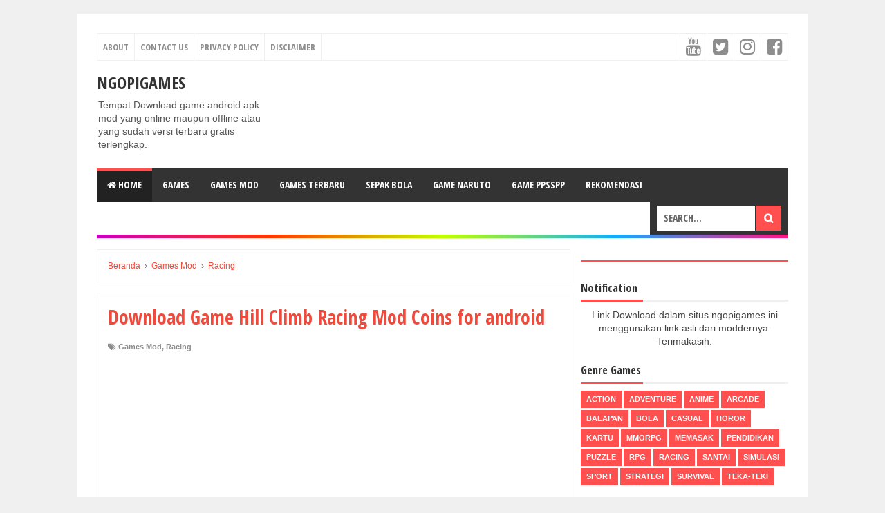

--- FILE ---
content_type: text/html; charset=utf-8
request_url: https://www.google.com/recaptcha/api2/aframe
body_size: 265
content:
<!DOCTYPE HTML><html><head><meta http-equiv="content-type" content="text/html; charset=UTF-8"></head><body><script nonce="yciQ9mfPn5Qf4C7b7dp08A">/** Anti-fraud and anti-abuse applications only. See google.com/recaptcha */ try{var clients={'sodar':'https://pagead2.googlesyndication.com/pagead/sodar?'};window.addEventListener("message",function(a){try{if(a.source===window.parent){var b=JSON.parse(a.data);var c=clients[b['id']];if(c){var d=document.createElement('img');d.src=c+b['params']+'&rc='+(localStorage.getItem("rc::a")?sessionStorage.getItem("rc::b"):"");window.document.body.appendChild(d);sessionStorage.setItem("rc::e",parseInt(sessionStorage.getItem("rc::e")||0)+1);localStorage.setItem("rc::h",'1769021289997');}}}catch(b){}});window.parent.postMessage("_grecaptcha_ready", "*");}catch(b){}</script></body></html>

--- FILE ---
content_type: text/javascript; charset=UTF-8
request_url: https://www.ngopigames.com/feeds/posts/summary/-/Racing?alt=json-in-script&orderby=updated&start-index=5&max-results=5&callback=showRelatedPost
body_size: 3612
content:
// API callback
showRelatedPost({"version":"1.0","encoding":"UTF-8","feed":{"xmlns":"http://www.w3.org/2005/Atom","xmlns$openSearch":"http://a9.com/-/spec/opensearchrss/1.0/","xmlns$blogger":"http://schemas.google.com/blogger/2008","xmlns$georss":"http://www.georss.org/georss","xmlns$gd":"http://schemas.google.com/g/2005","xmlns$thr":"http://purl.org/syndication/thread/1.0","id":{"$t":"tag:blogger.com,1999:blog-4502519527175567864"},"updated":{"$t":"2026-01-21T05:58:31.834-08:00"},"category":[{"term":"Sepak Bola"},{"term":"eFootball ppsspp"},{"term":"PES Mod"},{"term":"Games Mod"},{"term":"PES PPSSPP"},{"term":"Games"},{"term":"FIFA Mod"},{"term":"Action"},{"term":"FTS Mod"},{"term":"RPG"},{"term":"Ea Sports Fc"},{"term":"FTS 21 Mod"},{"term":"DLS Mod"},{"term":"FIFA PPSSPP"},{"term":"Simulasi"},{"term":"Rekomendasi Game"},{"term":"Tutorial"},{"term":"Game Terbaru"},{"term":"Arcade"},{"term":"Racing"},{"term":"Strategi"},{"term":"eFooball ppsspp"},{"term":"Adventure"},{"term":"Santai"},{"term":"Winning Eleven"},{"term":"Berita Timnas"},{"term":"Game Naruto"},{"term":"Sport"},{"term":"pes jogress"},{"term":"Emulator psp"},{"term":"Horor"},{"term":"Puzzle"},{"term":"ppsspp"},{"term":"Balapan"},{"term":"Bola"},{"term":"Casual"},{"term":"Game PPSSPP"},{"term":"gta"},{"term":"reviewhp"},{"term":"Kartu"},{"term":"MMORPG"},{"term":"Mobile Legends"},{"term":"Real Football 21"},{"term":"hpmurah"},{"term":"ngopigadget"},{"term":"1jutaan"},{"term":"2jutaan"},{"term":"Anime"},{"term":"Futsal"},{"term":"Game PC"},{"term":"Games CBT"},{"term":"Games New"},{"term":"Games News"},{"term":"Jadwal Liga Inggris"},{"term":"Memasak"},{"term":"PC"},{"term":"Pendidikan"},{"term":"Survival"},{"term":"Teka-Teki"},{"term":"hpgaming"},{"term":"pes update ppsspp"},{"term":"samsung"},{"term":"smartphone"}],"title":{"type":"text","$t":"NgopiGames"},"subtitle":{"type":"html","$t":"Tempat Download game android apk mod yang online maupun offline atau yang sudah versi terbaru gratis terlengkap."},"link":[{"rel":"http://schemas.google.com/g/2005#feed","type":"application/atom+xml","href":"https:\/\/www.ngopigames.com\/feeds\/posts\/summary"},{"rel":"self","type":"application/atom+xml","href":"https:\/\/www.blogger.com\/feeds\/4502519527175567864\/posts\/summary\/-\/Racing?alt=json-in-script\u0026start-index=5\u0026max-results=5\u0026orderby=updated"},{"rel":"alternate","type":"text/html","href":"https:\/\/www.ngopigames.com\/search\/label\/Racing"},{"rel":"hub","href":"http://pubsubhubbub.appspot.com/"},{"rel":"previous","type":"application/atom+xml","href":"https:\/\/www.blogger.com\/feeds\/4502519527175567864\/posts\/summary\/-\/Racing\/-\/Racing?alt=json-in-script\u0026start-index=1\u0026max-results=5\u0026orderby=updated"},{"rel":"next","type":"application/atom+xml","href":"https:\/\/www.blogger.com\/feeds\/4502519527175567864\/posts\/summary\/-\/Racing\/-\/Racing?alt=json-in-script\u0026start-index=10\u0026max-results=5\u0026orderby=updated"}],"author":[{"name":{"$t":"drianx"},"uri":{"$t":"http:\/\/www.blogger.com\/profile\/07315051945503788501"},"email":{"$t":"noreply@blogger.com"},"gd$image":{"rel":"http://schemas.google.com/g/2005#thumbnail","width":"16","height":"16","src":"https:\/\/img1.blogblog.com\/img\/b16-rounded.gif"}}],"generator":{"version":"7.00","uri":"http://www.blogger.com","$t":"Blogger"},"openSearch$totalResults":{"$t":"18"},"openSearch$startIndex":{"$t":"5"},"openSearch$itemsPerPage":{"$t":"5"},"entry":[{"id":{"$t":"tag:blogger.com,1999:blog-4502519527175567864.post-5899045962382923593"},"published":{"$t":"2024-09-28T20:32:00.000-07:00"},"updated":{"$t":"2024-09-28T20:32:20.023-07:00"},"category":[{"scheme":"http://www.blogger.com/atom/ns#","term":"Games Mod"},{"scheme":"http://www.blogger.com/atom/ns#","term":"Racing"}],"title":{"type":"text","$t":"Asian Drag Champion Game Mod Apk Unlimited Money Last Version Drag Racing Best Graphics English Version"},"summary":{"type":"text","$t":"Hallo semua, buat kalian penggemar balap atau racing tidak lengkap rasanya jika tidak bermain game android yang bertemakan racing atau balapan. Pada kesempatan kali ini ngopigames akan berbagi game Asian Drag Champion yang sangat rekomended sekali untuk kalian mainkan di hp android. Game ini sudah diunduh sebanyak lima juta kali di playstore, sehingga sangat rekomended sekali untuk dimainkan di "},"link":[{"rel":"replies","type":"application/atom+xml","href":"https:\/\/www.ngopigames.com\/feeds\/5899045962382923593\/comments\/default","title":"Posting Komentar"},{"rel":"replies","type":"text/html","href":"https:\/\/www.ngopigames.com\/2024\/09\/asian-drag-champion-game-mod-apk.html#comment-form","title":"0 Komentar"},{"rel":"edit","type":"application/atom+xml","href":"https:\/\/www.blogger.com\/feeds\/4502519527175567864\/posts\/default\/5899045962382923593"},{"rel":"self","type":"application/atom+xml","href":"https:\/\/www.blogger.com\/feeds\/4502519527175567864\/posts\/default\/5899045962382923593"},{"rel":"alternate","type":"text/html","href":"https:\/\/www.ngopigames.com\/2024\/09\/asian-drag-champion-game-mod-apk.html","title":"Asian Drag Champion Game Mod Apk Unlimited Money Last Version Drag Racing Best Graphics English Version"}],"author":[{"name":{"$t":"Unknown"},"email":{"$t":"noreply@blogger.com"},"gd$image":{"rel":"http://schemas.google.com/g/2005#thumbnail","width":"16","height":"16","src":"https:\/\/img1.blogblog.com\/img\/b16-rounded.gif"}}],"media$thumbnail":{"xmlns$media":"http://search.yahoo.com/mrss/","url":"https:\/\/blogger.googleusercontent.com\/img\/b\/R29vZ2xl\/AVvXsEhYozNhRzv6q97-7Eg0ATzGjXOyL3OyxH-Akeitl264EBPDCUu-ZkyaCLX49G_vdCBCJLy7yGWzUq3l5GZMsOKuTmiFbumXbIazRdtXnQeVJizkqOAQjc8IeEqN8GSlQK1kF1rC00Ocx2GhZClhpHKfu3oUgMvVQwNgPCQml-f3EPDwImGXWSHSQYk_NXk\/s72-w320-h145-c\/Asian%20Drag%20Champion%20Game%20Mod%20Apk%20Unlimited%20Money%20Last%20Version%20Drag%20Racing%20Best%20Graphics%20English%20Version.PNG","height":"72","width":"72"},"thr$total":{"$t":"0"}},{"id":{"$t":"tag:blogger.com,1999:blog-4502519527175567864.post-7326768610284637685"},"published":{"$t":"2023-04-28T15:48:00.001-07:00"},"updated":{"$t":"2023-04-28T15:48:13.015-07:00"},"category":[{"scheme":"http://www.blogger.com/atom/ns#","term":"Games Mod"},{"scheme":"http://www.blogger.com/atom/ns#","term":"Racing"}],"title":{"type":"text","$t":"Download Real Racing 3 Mod Unlimited Money And Gold New Version Best Graphics Android Offline"},"summary":{"type":"text","$t":"Hallo semua, bagi kalian yang sedang mencari game android offline yang bergenre balap, maka ngopigames sarankan kalian untuk bermain Real Racing 3 mod apk versi terbaru ini. Dimana dalam pembaharuan kali ini pemain akan disuguhkan dengan permainan yang dilengkapi dengan fitur uang tak terbatas, fitur tersebut nantinya bisa kalian gunakan dalam permainan untuk membeli peralatan yang kalian "},"link":[{"rel":"replies","type":"application/atom+xml","href":"https:\/\/www.ngopigames.com\/feeds\/7326768610284637685\/comments\/default","title":"Posting Komentar"},{"rel":"replies","type":"text/html","href":"https:\/\/www.ngopigames.com\/2023\/04\/download-real-racing-3-mod-unlimited.html#comment-form","title":"0 Komentar"},{"rel":"edit","type":"application/atom+xml","href":"https:\/\/www.blogger.com\/feeds\/4502519527175567864\/posts\/default\/7326768610284637685"},{"rel":"self","type":"application/atom+xml","href":"https:\/\/www.blogger.com\/feeds\/4502519527175567864\/posts\/default\/7326768610284637685"},{"rel":"alternate","type":"text/html","href":"https:\/\/www.ngopigames.com\/2023\/04\/download-real-racing-3-mod-unlimited.html","title":"Download Real Racing 3 Mod Unlimited Money And Gold New Version Best Graphics Android Offline"}],"author":[{"name":{"$t":"Unknown"},"email":{"$t":"noreply@blogger.com"},"gd$image":{"rel":"http://schemas.google.com/g/2005#thumbnail","width":"16","height":"16","src":"https:\/\/img1.blogblog.com\/img\/b16-rounded.gif"}}],"media$thumbnail":{"xmlns$media":"http://search.yahoo.com/mrss/","url":"https:\/\/blogger.googleusercontent.com\/img\/b\/R29vZ2xl\/AVvXsEjeSiNuvBk639hR7egjmoklAZEZ8rXd1dmbnvT7OVDcPw2F65Lv2NDHoHiVYukmyi6FLtSSGuIemJCGZ0gIUUHDjMi3aHQtx6OisOua60knfFrZ_Cgk-9-J_Hx_YMwyfCW5ixNsH6aPmRglSB_F_DrM34vwSqwTTFgXCm6VeV6Gvfno-I2APIQo3S_7\/s72-w320-h182-c\/Download%20Real%20Racing%203%20Mod%20Unlimited%20Money%20And%20Gold%20New%20Version%20Best%20Graphics%20Android%20Offline.jpg","height":"72","width":"72"},"thr$total":{"$t":"0"}},{"id":{"$t":"tag:blogger.com,1999:blog-4502519527175567864.post-4363917497954890915"},"published":{"$t":"2023-03-09T13:41:00.000-08:00"},"updated":{"$t":"2023-03-09T13:41:50.846-08:00"},"category":[{"scheme":"http://www.blogger.com/atom/ns#","term":"Games Mod"},{"scheme":"http://www.blogger.com/atom/ns#","term":"Racing"}],"title":{"type":"text","$t":"Game Off The Road Race MOD APK New Version Unlimited Coins Best Graphics Android Offline"},"summary":{"type":"text","$t":"Hallo semua, bagi kalian para penggemar olah raga yang mamacu adrenalin, maka ngopigames sarankan kalian untuk bermain Off Road mod apk. Game Off Road offline ini merupakan salah satu permainan dengan gameplay yang seru dan akan membuat para pemainnya tertantang untuk menyelesaikan misi yang ada dalam game ini. Disetiap tempat memiliki tingkat kesulitan yang berbeda-beda, dimana dibutuhkan skill "},"link":[{"rel":"replies","type":"application/atom+xml","href":"https:\/\/www.ngopigames.com\/feeds\/4363917497954890915\/comments\/default","title":"Posting Komentar"},{"rel":"replies","type":"text/html","href":"https:\/\/www.ngopigames.com\/2023\/03\/game-off-road-race-mod-apk-new-version.html#comment-form","title":"0 Komentar"},{"rel":"edit","type":"application/atom+xml","href":"https:\/\/www.blogger.com\/feeds\/4502519527175567864\/posts\/default\/4363917497954890915"},{"rel":"self","type":"application/atom+xml","href":"https:\/\/www.blogger.com\/feeds\/4502519527175567864\/posts\/default\/4363917497954890915"},{"rel":"alternate","type":"text/html","href":"https:\/\/www.ngopigames.com\/2023\/03\/game-off-road-race-mod-apk-new-version.html","title":"Game Off The Road Race MOD APK New Version Unlimited Coins Best Graphics Android Offline"}],"author":[{"name":{"$t":"Unknown"},"email":{"$t":"noreply@blogger.com"},"gd$image":{"rel":"http://schemas.google.com/g/2005#thumbnail","width":"16","height":"16","src":"https:\/\/img1.blogblog.com\/img\/b16-rounded.gif"}}],"media$thumbnail":{"xmlns$media":"http://search.yahoo.com/mrss/","url":"https:\/\/blogger.googleusercontent.com\/img\/b\/R29vZ2xl\/AVvXsEh6gs-ODAou7e8WbZOfQ4I_ydK1kQJcmeHZq9VfNsxkNIt3cEs0MHPpnchb3WwTxtfa-P1-zawHexRy7tU8a3uLoKsk56AzSRx3xDWIQVksfwz3YuEamwWBQFwEEr-C0qnDkbPGepUAvKMbeo09j7pRUCrihrnv755rHOVyrBCfPPWV7aJzH_6Irc6g\/s72-w320-h179-c\/Game%20Off%20The%20Road%20Race%20MOD%20APK%20New%20Version%20Unlimited%20Coins%20Best%20Graphics%20Android%20Offline.jpg","height":"72","width":"72"},"thr$total":{"$t":"0"}},{"id":{"$t":"tag:blogger.com,1999:blog-4502519527175567864.post-1593178470028854306"},"published":{"$t":"2020-07-29T04:39:00.001-07:00"},"updated":{"$t":"2020-07-29T04:39:58.127-07:00"},"category":[{"scheme":"http://www.blogger.com/atom/ns#","term":"Games"},{"scheme":"http://www.blogger.com/atom/ns#","term":"Racing"}],"title":{"type":"text","$t":"Download Need for Speed No Limits Latest Version for android"},"summary":{"type":"text","$t":"\n\n\n\n\nSekarang semakin banyak saja produsen pembuat game online ini. Hal tersebut tentunya dikarenakan antusias masyarakat sangat besar terhadap game. Karena mulai dari anak-anak, remaja, sampai orang dewasa semuanya menyukai yang namanya game. Hal ini tentunya karena game ini memang sangat menyenangkan dan seru.\n\n\n\nHal inilah yang membuat salah satu produsen pembuat game yang bernama EA kembali "},"link":[{"rel":"replies","type":"application/atom+xml","href":"https:\/\/www.ngopigames.com\/feeds\/1593178470028854306\/comments\/default","title":"Posting Komentar"},{"rel":"replies","type":"text/html","href":"https:\/\/www.ngopigames.com\/2020\/07\/download-need-for-speed-no-limits.html#comment-form","title":"0 Komentar"},{"rel":"edit","type":"application/atom+xml","href":"https:\/\/www.blogger.com\/feeds\/4502519527175567864\/posts\/default\/1593178470028854306"},{"rel":"self","type":"application/atom+xml","href":"https:\/\/www.blogger.com\/feeds\/4502519527175567864\/posts\/default\/1593178470028854306"},{"rel":"alternate","type":"text/html","href":"https:\/\/www.ngopigames.com\/2020\/07\/download-need-for-speed-no-limits.html","title":"Download Need for Speed No Limits Latest Version for android"}],"author":[{"name":{"$t":"Unknown"},"email":{"$t":"noreply@blogger.com"},"gd$image":{"rel":"http://schemas.google.com/g/2005#thumbnail","width":"16","height":"16","src":"https:\/\/img1.blogblog.com\/img\/b16-rounded.gif"}}],"media$thumbnail":{"xmlns$media":"http://search.yahoo.com/mrss/","url":"https:\/\/blogger.googleusercontent.com\/img\/b\/R29vZ2xl\/AVvXsEhPwhyphenhyphen6W3n409blVIoDdpxZlQoBbkrRylcf3mdkkAhsjtrnGM8_rhUwd8ndYcNM0WVVZSZgXFkz2PfkEpbMv4_SuSbY43YB5wJS5KhIQlkK-eGBbvB20GrlwAjtxyLVo4HkIP3x0njFKQA\/s72-c\/Download+Need+for+Speed+No+Limits+Apk.jpg","height":"72","width":"72"},"thr$total":{"$t":"0"}},{"id":{"$t":"tag:blogger.com,1999:blog-4502519527175567864.post-6154475630375445639"},"published":{"$t":"2020-07-27T03:51:00.000-07:00"},"updated":{"$t":"2020-07-27T03:51:11.193-07:00"},"category":[{"scheme":"http://www.blogger.com/atom/ns#","term":"Games Mod"},{"scheme":"http://www.blogger.com/atom/ns#","term":"Racing"}],"title":{"type":"text","$t":"Carx Drift Racing Mod Apk Unlimited Coins\/Gold v1.16.2 for android "},"summary":{"type":"text","$t":"\n\n\n\n\nJika kalian penggemar Game Balap Mobil pasti kalian sudah tidak asing lagi dengan Carx Drift Racing. Game ini merupakan game populer yang banyak digandrungi oleh pecinta game. Carx Drift Racing Android resmi dirilis pada tahun 2016 dan sekarang ini sudah diupdate dengan modifikasi yang lebih keren dan menarik.\n\n\n\nGame bergenre racing ini dibuat oleh CarX Technologies dan merupakan game "},"link":[{"rel":"replies","type":"application/atom+xml","href":"https:\/\/www.ngopigames.com\/feeds\/6154475630375445639\/comments\/default","title":"Posting Komentar"},{"rel":"replies","type":"text/html","href":"https:\/\/www.ngopigames.com\/2020\/07\/carx-drift-racing-mod-apk.html#comment-form","title":"0 Komentar"},{"rel":"edit","type":"application/atom+xml","href":"https:\/\/www.blogger.com\/feeds\/4502519527175567864\/posts\/default\/6154475630375445639"},{"rel":"self","type":"application/atom+xml","href":"https:\/\/www.blogger.com\/feeds\/4502519527175567864\/posts\/default\/6154475630375445639"},{"rel":"alternate","type":"text/html","href":"https:\/\/www.ngopigames.com\/2020\/07\/carx-drift-racing-mod-apk.html","title":"Carx Drift Racing Mod Apk Unlimited Coins\/Gold v1.16.2 for android "}],"author":[{"name":{"$t":"Unknown"},"email":{"$t":"noreply@blogger.com"},"gd$image":{"rel":"http://schemas.google.com/g/2005#thumbnail","width":"16","height":"16","src":"https:\/\/img1.blogblog.com\/img\/b16-rounded.gif"}}],"media$thumbnail":{"xmlns$media":"http://search.yahoo.com/mrss/","url":"https:\/\/blogger.googleusercontent.com\/img\/b\/R29vZ2xl\/AVvXsEhY2M_HE4gAPyktD0OTGhiXPHFvtkZQt_Z-cVXxc0HGMLc64igQZzA4KQDXQhHRhmRfgGPTZ4GbsooxpxnPz9p-XoBO-HhsMdCMgzB0pm587bZYYTHSHrtjG1M9PCxy2bBpV-BZA579OVo\/s72-c\/Carx+Drift+Racing+Mod+Apk+Unlimited+Coins+Gold.jpg","height":"72","width":"72"},"thr$total":{"$t":"0"}}]}});

--- FILE ---
content_type: text/javascript; charset=UTF-8
request_url: https://www.ngopigames.com/feeds/posts/summary/?max-results=6&alt=json-in-script&callback=artikelterbaru
body_size: 3998
content:
// API callback
artikelterbaru({"version":"1.0","encoding":"UTF-8","feed":{"xmlns":"http://www.w3.org/2005/Atom","xmlns$openSearch":"http://a9.com/-/spec/opensearchrss/1.0/","xmlns$blogger":"http://schemas.google.com/blogger/2008","xmlns$georss":"http://www.georss.org/georss","xmlns$gd":"http://schemas.google.com/g/2005","xmlns$thr":"http://purl.org/syndication/thread/1.0","id":{"$t":"tag:blogger.com,1999:blog-4502519527175567864"},"updated":{"$t":"2026-01-21T05:58:31.834-08:00"},"category":[{"term":"Sepak Bola"},{"term":"eFootball ppsspp"},{"term":"PES Mod"},{"term":"Games Mod"},{"term":"PES PPSSPP"},{"term":"Games"},{"term":"FIFA Mod"},{"term":"Action"},{"term":"FTS Mod"},{"term":"RPG"},{"term":"Ea Sports Fc"},{"term":"FTS 21 Mod"},{"term":"DLS Mod"},{"term":"FIFA PPSSPP"},{"term":"Simulasi"},{"term":"Rekomendasi Game"},{"term":"Tutorial"},{"term":"Game Terbaru"},{"term":"Arcade"},{"term":"Racing"},{"term":"Strategi"},{"term":"eFooball ppsspp"},{"term":"Adventure"},{"term":"Santai"},{"term":"Winning Eleven"},{"term":"Berita Timnas"},{"term":"Game Naruto"},{"term":"Sport"},{"term":"pes jogress"},{"term":"Emulator psp"},{"term":"Horor"},{"term":"Puzzle"},{"term":"ppsspp"},{"term":"Balapan"},{"term":"Bola"},{"term":"Casual"},{"term":"Game PPSSPP"},{"term":"gta"},{"term":"reviewhp"},{"term":"Kartu"},{"term":"MMORPG"},{"term":"Mobile Legends"},{"term":"Real Football 21"},{"term":"hpmurah"},{"term":"ngopigadget"},{"term":"1jutaan"},{"term":"2jutaan"},{"term":"Anime"},{"term":"Futsal"},{"term":"Game PC"},{"term":"Games CBT"},{"term":"Games New"},{"term":"Games News"},{"term":"Jadwal Liga Inggris"},{"term":"Memasak"},{"term":"PC"},{"term":"Pendidikan"},{"term":"Survival"},{"term":"Teka-Teki"},{"term":"hpgaming"},{"term":"pes update ppsspp"},{"term":"samsung"},{"term":"smartphone"}],"title":{"type":"text","$t":"NgopiGames"},"subtitle":{"type":"html","$t":"Tempat Download game android apk mod yang online maupun offline atau yang sudah versi terbaru gratis terlengkap."},"link":[{"rel":"http://schemas.google.com/g/2005#feed","type":"application/atom+xml","href":"https:\/\/www.ngopigames.com\/feeds\/posts\/summary"},{"rel":"self","type":"application/atom+xml","href":"https:\/\/www.blogger.com\/feeds\/4502519527175567864\/posts\/summary?alt=json-in-script\u0026max-results=6"},{"rel":"alternate","type":"text/html","href":"https:\/\/www.ngopigames.com\/"},{"rel":"hub","href":"http://pubsubhubbub.appspot.com/"},{"rel":"next","type":"application/atom+xml","href":"https:\/\/www.blogger.com\/feeds\/4502519527175567864\/posts\/summary?alt=json-in-script\u0026start-index=7\u0026max-results=6"}],"author":[{"name":{"$t":"drianx"},"uri":{"$t":"http:\/\/www.blogger.com\/profile\/07315051945503788501"},"email":{"$t":"noreply@blogger.com"},"gd$image":{"rel":"http://schemas.google.com/g/2005#thumbnail","width":"16","height":"16","src":"https:\/\/img1.blogblog.com\/img\/b16-rounded.gif"}}],"generator":{"version":"7.00","uri":"http://www.blogger.com","$t":"Blogger"},"openSearch$totalResults":{"$t":"2722"},"openSearch$startIndex":{"$t":"1"},"openSearch$itemsPerPage":{"$t":"6"},"entry":[{"id":{"$t":"tag:blogger.com,1999:blog-4502519527175567864.post-3187823165679814381"},"published":{"$t":"2026-01-21T00:08:00.000-08:00"},"updated":{"$t":"2026-01-21T00:08:37.560-08:00"},"category":[{"scheme":"http://www.blogger.com/atom/ns#","term":"eFootball ppsspp"},{"scheme":"http://www.blogger.com/atom/ns#","term":"Games Mod"},{"scheme":"http://www.blogger.com/atom/ns#","term":"PES PPSSPP"},{"scheme":"http://www.blogger.com/atom/ns#","term":"Sepak Bola"}],"title":{"type":"text","$t":"eFootball ISO PES Real Faces 2026 ISO PPSSPP English Version Latest Kits And Transfer"},"summary":{"type":"text","$t":"Hallo semua, lagi bingung cari game mod genre bola dimana! Di ngopigames saja. Dimana situs ini selalu menyajikan game bola dengan grafik bagus serta fitur permainan yang selalu update. Seperti halnya pes 2026 ppsspp yang dibagikan kali ini, yang mana fitur tampilan menu game baru ala efootball 26 yang dilengkapi dengan adanya gambar pemain top Eropa yang sudah tidak akan asing lagi bagi "},"link":[{"rel":"replies","type":"application/atom+xml","href":"https:\/\/www.ngopigames.com\/feeds\/3187823165679814381\/comments\/default","title":"Posting Komentar"},{"rel":"replies","type":"text/html","href":"https:\/\/www.ngopigames.com\/2026\/01\/efootball-iso-pes-real-faces-2026-iso.html#comment-form","title":"0 Komentar"},{"rel":"edit","type":"application/atom+xml","href":"https:\/\/www.blogger.com\/feeds\/4502519527175567864\/posts\/default\/3187823165679814381"},{"rel":"self","type":"application/atom+xml","href":"https:\/\/www.blogger.com\/feeds\/4502519527175567864\/posts\/default\/3187823165679814381"},{"rel":"alternate","type":"text/html","href":"https:\/\/www.ngopigames.com\/2026\/01\/efootball-iso-pes-real-faces-2026-iso.html","title":"eFootball ISO PES Real Faces 2026 ISO PPSSPP English Version Latest Kits And Transfer"}],"author":[{"name":{"$t":"Unknown"},"email":{"$t":"noreply@blogger.com"},"gd$image":{"rel":"http://schemas.google.com/g/2005#thumbnail","width":"16","height":"16","src":"https:\/\/img1.blogblog.com\/img\/b16-rounded.gif"}}],"media$thumbnail":{"xmlns$media":"http://search.yahoo.com/mrss/","url":"https:\/\/blogger.googleusercontent.com\/img\/b\/R29vZ2xl\/AVvXsEjK6a9HwpxUe8PjZ0UC-E0Vm7o3PzLAAYUZlq4cipY1oucNspsbrocn9yQFQIV4M26sdvHpLO0v7BFa_Z9OHo_K_aEAwlWDt5u8P-2W612DgLlZ7c5RbpJZNv70_9J6zKX1KH7MVAWbBkkd3wFGL9tODm2rZpO_tGvO4DQcJd3WVO0oZqFRaCoCBhteecw\/s72-w320-h176-c\/Screenshot_2026-01-21-14-58-14-13_f9ee0578fe1cc94de7482bd41accb329.jpg","height":"72","width":"72"},"thr$total":{"$t":"0"}},{"id":{"$t":"tag:blogger.com,1999:blog-4502519527175567864.post-2509508166074613223"},"published":{"$t":"2026-01-19T22:47:00.000-08:00"},"updated":{"$t":"2026-01-19T22:49:52.553-08:00"},"category":[{"scheme":"http://www.blogger.com/atom/ns#","term":"eFootball ppsspp"},{"scheme":"http://www.blogger.com/atom/ns#","term":"Games Mod"},{"scheme":"http://www.blogger.com/atom/ns#","term":"PES PPSSPP"},{"scheme":"http://www.blogger.com/atom/ns#","term":"Sepak Bola"}],"title":{"type":"text","$t":"eFootball PES Latest Transfer Update 2026 PPSSPP Best HD Graphics Real Faces No Savedata And Textures"},"summary":{"type":"text","$t":"Hallo semua, kembali lagi pada kesempatan kali ini ngopigames akan berbagi pes ppsspp full update transfer pemain musim 2026. Dimana dalam pembaharuan kali ini, untuk jersey klub juga sudah update terbaru yang membuat pes psp android ini semakin bagus. Apalagi tampilan wajah pemain juga sudah terlihat real atau mirip dengan pemain aslinya. Grafik yang ada juga sudah terlihat full hd yang membuat "},"link":[{"rel":"replies","type":"application/atom+xml","href":"https:\/\/www.ngopigames.com\/feeds\/2509508166074613223\/comments\/default","title":"Posting Komentar"},{"rel":"replies","type":"text/html","href":"https:\/\/www.ngopigames.com\/2026\/01\/efootball-pes-latest-transfer-update_19.html#comment-form","title":"0 Komentar"},{"rel":"edit","type":"application/atom+xml","href":"https:\/\/www.blogger.com\/feeds\/4502519527175567864\/posts\/default\/2509508166074613223"},{"rel":"self","type":"application/atom+xml","href":"https:\/\/www.blogger.com\/feeds\/4502519527175567864\/posts\/default\/2509508166074613223"},{"rel":"alternate","type":"text/html","href":"https:\/\/www.ngopigames.com\/2026\/01\/efootball-pes-latest-transfer-update_19.html","title":"eFootball PES Latest Transfer Update 2026 PPSSPP Best HD Graphics Real Faces No Savedata And Textures"}],"author":[{"name":{"$t":"Unknown"},"email":{"$t":"noreply@blogger.com"},"gd$image":{"rel":"http://schemas.google.com/g/2005#thumbnail","width":"16","height":"16","src":"https:\/\/img1.blogblog.com\/img\/b16-rounded.gif"}}],"media$thumbnail":{"xmlns$media":"http://search.yahoo.com/mrss/","url":"https:\/\/blogger.googleusercontent.com\/img\/b\/R29vZ2xl\/AVvXsEhrKUm9Fd0WXUwmKwkW1QlEebp4wMc94D4pXcGdvpqj4Ak0uXx_U7bR0Tt0FvFi6j1QctsY7RDYxmdNTjyF8rlTTBg3IoZOJnToKZcx_CNe_HML5oOF1LGLNRnKAWiRNf5HoIcCpWeEID8di8PCSlCRzl-iMYYeVeZkOApnqiQfsf3bnOGe9SY0sZGgwRc\/s72-w320-h148-c\/Screenshot_2026-01-20-13-38-55-61_f9ee0578fe1cc94de7482bd41accb329.jpg","height":"72","width":"72"},"thr$total":{"$t":"0"}},{"id":{"$t":"tag:blogger.com,1999:blog-4502519527175567864.post-10706475838557560"},"published":{"$t":"2026-01-19T05:24:00.000-08:00"},"updated":{"$t":"2026-01-19T05:24:16.848-08:00"},"category":[{"scheme":"http://www.blogger.com/atom/ns#","term":"eFootball ppsspp"},{"scheme":"http://www.blogger.com/atom/ns#","term":"Games Mod"},{"scheme":"http://www.blogger.com/atom/ns#","term":"PES PPSSPP"},{"scheme":"http://www.blogger.com/atom/ns#","term":"Sepak Bola"}],"title":{"type":"text","$t":"PES ISO 4K Graphics PPSSPP Real Faces  Full Update Kits 2026 And Winter Transfer New Season English Version"},"summary":{"type":"text","$t":"Hallo semua, buat kalian yang lagi mencari game android genre sepak bola dan bisa dimainkan secara offline! Maka pes 2026 ppsspp ini sangat rekomended sekali untuk dimainkan. Selain mempunyai tampilan menu game ala efootball 26 dengan grafik permainan full hd, membuat game mod ini terlihat semakin bagus. Apalagi pembaharuan kali ini untuk tampilan jersey klub sudah di update yang baru, lengkap "},"link":[{"rel":"replies","type":"application/atom+xml","href":"https:\/\/www.ngopigames.com\/feeds\/10706475838557560\/comments\/default","title":"Posting Komentar"},{"rel":"replies","type":"text/html","href":"https:\/\/www.ngopigames.com\/2026\/01\/pes-iso-4k-graphics-ppsspp-real-faces.html#comment-form","title":"0 Komentar"},{"rel":"edit","type":"application/atom+xml","href":"https:\/\/www.blogger.com\/feeds\/4502519527175567864\/posts\/default\/10706475838557560"},{"rel":"self","type":"application/atom+xml","href":"https:\/\/www.blogger.com\/feeds\/4502519527175567864\/posts\/default\/10706475838557560"},{"rel":"alternate","type":"text/html","href":"https:\/\/www.ngopigames.com\/2026\/01\/pes-iso-4k-graphics-ppsspp-real-faces.html","title":"PES ISO 4K Graphics PPSSPP Real Faces  Full Update Kits 2026 And Winter Transfer New Season English Version"}],"author":[{"name":{"$t":"Unknown"},"email":{"$t":"noreply@blogger.com"},"gd$image":{"rel":"http://schemas.google.com/g/2005#thumbnail","width":"16","height":"16","src":"https:\/\/img1.blogblog.com\/img\/b16-rounded.gif"}}],"media$thumbnail":{"xmlns$media":"http://search.yahoo.com/mrss/","url":"https:\/\/blogger.googleusercontent.com\/img\/b\/R29vZ2xl\/AVvXsEh_YKRpxZdl9M7RA1vDz24aB5UNg7SaID0yNxcsXxi_m0988Fy47KzliqM9szCf1WHXQUz5wqjmZpyBiB0gl21mjhGUc4h5SF12uAD5LsPLNdDyOKrtNiqQqLR_Vpxavn8_ik11JgMIDG6lfxSxhSK2ISumqwaFw2Aer2uoCeYyuOthluNPuu68kX5oPJA\/s72-w320-h174-c\/Screenshot_2026-01-19-11-47-36-97_f9ee0578fe1cc94de7482bd41accb329.jpg","height":"72","width":"72"},"thr$total":{"$t":"0"}},{"id":{"$t":"tag:blogger.com,1999:blog-4502519527175567864.post-7748318585673811850"},"published":{"$t":"2026-01-18T05:59:00.000-08:00"},"updated":{"$t":"2026-01-18T05:59:25.533-08:00"},"category":[{"scheme":"http://www.blogger.com/atom/ns#","term":"Ea Sports Fc"},{"scheme":"http://www.blogger.com/atom/ns#","term":"Games Mod"},{"scheme":"http://www.blogger.com/atom/ns#","term":"PES PPSSPP"},{"scheme":"http://www.blogger.com/atom/ns#","term":"Sepak Bola"}],"title":{"type":"text","$t":"FIFA 2026 PSP Free Download Best 4K Graphics Real Faces New Transfer And Kits Season 2026-27 Full Europa League"},"summary":{"type":"text","$t":"Hallo semua, lagi mencari game android genre bola yaitu fifa 26 apk data obb. Dimana untuk update yang terjadi di fifa 26 apk ppsspp ini, yang mana untuk susunan skuad sudah update sesuai dengan bursa transfer pemain musim dingin bulan Januari 2026. Kompetisi yang tersedia sudah full Eropa. Jadi, nantinya kalian bisa memainkan klub dan liga top yang ada di dunia. Sedangkan tampilan jersey dari "},"link":[{"rel":"replies","type":"application/atom+xml","href":"https:\/\/www.ngopigames.com\/feeds\/7748318585673811850\/comments\/default","title":"Posting Komentar"},{"rel":"replies","type":"text/html","href":"https:\/\/www.ngopigames.com\/2026\/01\/fifa-2026-psp-free-download-best-4k.html#comment-form","title":"0 Komentar"},{"rel":"edit","type":"application/atom+xml","href":"https:\/\/www.blogger.com\/feeds\/4502519527175567864\/posts\/default\/7748318585673811850"},{"rel":"self","type":"application/atom+xml","href":"https:\/\/www.blogger.com\/feeds\/4502519527175567864\/posts\/default\/7748318585673811850"},{"rel":"alternate","type":"text/html","href":"https:\/\/www.ngopigames.com\/2026\/01\/fifa-2026-psp-free-download-best-4k.html","title":"FIFA 2026 PSP Free Download Best 4K Graphics Real Faces New Transfer And Kits Season 2026-27 Full Europa League"}],"author":[{"name":{"$t":"Unknown"},"email":{"$t":"noreply@blogger.com"},"gd$image":{"rel":"http://schemas.google.com/g/2005#thumbnail","width":"16","height":"16","src":"https:\/\/img1.blogblog.com\/img\/b16-rounded.gif"}}],"media$thumbnail":{"xmlns$media":"http://search.yahoo.com/mrss/","url":"https:\/\/blogger.googleusercontent.com\/img\/b\/R29vZ2xl\/AVvXsEgLhJJWBZgzs8lk_K0YiQoEaMpyedMrNMDWiJh2HKFGhKUCkFO7P6yGpyPvWhR40how9o-5-R6W0kZQb1rCffN1EyqN1QTbxNHxusMo2Dou5k_nLu7-rJlMvR2IPK7yqWBiX1-cBJ0Unw-09N6pHuYRyP9fFKhpkur_6sMFSagkBbggPoWqfH-tpPmXu-E\/s72-w320-h175-c\/Screenshot_2026-01-18-20-54-07-49_f9ee0578fe1cc94de7482bd41accb329.jpg","height":"72","width":"72"},"thr$total":{"$t":"0"}},{"id":{"$t":"tag:blogger.com,1999:blog-4502519527175567864.post-2752271043596096078"},"published":{"$t":"2026-01-16T14:11:00.000-08:00"},"updated":{"$t":"2026-01-16T14:11:51.495-08:00"},"category":[{"scheme":"http://www.blogger.com/atom/ns#","term":"eFootball ppsspp"},{"scheme":"http://www.blogger.com/atom/ns#","term":"Games Mod"},{"scheme":"http://www.blogger.com/atom/ns#","term":"PES PPSSPP"},{"scheme":"http://www.blogger.com/atom/ns#","term":"Sepak Bola"}],"title":{"type":"text","$t":"eFootball PES Lite Update PPSSPP BRI Super League Indonesia And European Leagues New Winter Transfer January 2026"},"summary":{"type":"text","$t":"Hallo semua, buat kalian yang sedang ingin bermain pes 2026 ppsspp yang ada liga Indonesia maka pes lite psp ini sangat rekomended sekali untuk dimainkan. Dimana dalam pembaharuan kali ini, tidak hanya tampilan menu gamenya saja yang sudah di update, akan tetapi fitur lainnya seperti bursa transfer pemain yang sudah update sesuai dengan bulan Januari 2026. Perubahan tersebut terjadi di liga "},"link":[{"rel":"replies","type":"application/atom+xml","href":"https:\/\/www.ngopigames.com\/feeds\/2752271043596096078\/comments\/default","title":"Posting Komentar"},{"rel":"replies","type":"text/html","href":"https:\/\/www.ngopigames.com\/2026\/01\/efootball-pes-lite-update-ppsspp-bri.html#comment-form","title":"0 Komentar"},{"rel":"edit","type":"application/atom+xml","href":"https:\/\/www.blogger.com\/feeds\/4502519527175567864\/posts\/default\/2752271043596096078"},{"rel":"self","type":"application/atom+xml","href":"https:\/\/www.blogger.com\/feeds\/4502519527175567864\/posts\/default\/2752271043596096078"},{"rel":"alternate","type":"text/html","href":"https:\/\/www.ngopigames.com\/2026\/01\/efootball-pes-lite-update-ppsspp-bri.html","title":"eFootball PES Lite Update PPSSPP BRI Super League Indonesia And European Leagues New Winter Transfer January 2026"}],"author":[{"name":{"$t":"Unknown"},"email":{"$t":"noreply@blogger.com"},"gd$image":{"rel":"http://schemas.google.com/g/2005#thumbnail","width":"16","height":"16","src":"https:\/\/img1.blogblog.com\/img\/b16-rounded.gif"}}],"media$thumbnail":{"xmlns$media":"http://search.yahoo.com/mrss/","url":"https:\/\/blogger.googleusercontent.com\/img\/b\/R29vZ2xl\/AVvXsEgBcmYf3_hLefELSIVMRY1HQ2htjvLwJPOJY5_4pwMgkyic5BODcuFiU_vWeCC9YZawqmxSax4-vRJ6kdybBCK3t6On5pdK6rS1HywCGz2UvHikw5ejebkiwjjQjRWKrt_qGa3jBatZO7iizOL4k_LxVq6s7tnxV2h7YLzD2bGtGmdeiUCVAWInrazDdj8\/s72-w320-h175-c\/Screenshot_2026-01-17-04-44-55-36_f9ee0578fe1cc94de7482bd41accb329.jpg","height":"72","width":"72"},"thr$total":{"$t":"0"}},{"id":{"$t":"tag:blogger.com,1999:blog-4502519527175567864.post-8058876409900779585"},"published":{"$t":"2026-01-15T18:35:00.000-08:00"},"updated":{"$t":"2026-01-15T18:35:18.551-08:00"},"category":[{"scheme":"http://www.blogger.com/atom/ns#","term":"eFootball ppsspp"},{"scheme":"http://www.blogger.com/atom/ns#","term":"Games Mod"},{"scheme":"http://www.blogger.com/atom/ns#","term":"PES PPSSPP"},{"scheme":"http://www.blogger.com/atom/ns#","term":"Sepak Bola"}],"title":{"type":"text","$t":"eFootball PES ISO Full New PPSSPP Winter Transfer Update January 2026 Graphics HD Real Faces English Version"},"summary":{"type":"text","$t":"Hallo semua, buat kamu penggemar game sports seperti sepak bola, maka game pes 2026 psp sangat rekomended sekali untuk dimainkan. Selain hadir dengan tampilan menu game baru yang dikemas dengan adanya grafik permainan full hd, membuat permainan ini semakin menarik. Apalagi, wajah pemain juga sudah di update sehingga terlihat real face. Apabila kalian menemukan wajah pemain yang belum terlihat "},"link":[{"rel":"replies","type":"application/atom+xml","href":"https:\/\/www.ngopigames.com\/feeds\/8058876409900779585\/comments\/default","title":"Posting Komentar"},{"rel":"replies","type":"text/html","href":"https:\/\/www.ngopigames.com\/2026\/01\/efootball-pes-iso-full-new-ppsspp.html#comment-form","title":"0 Komentar"},{"rel":"edit","type":"application/atom+xml","href":"https:\/\/www.blogger.com\/feeds\/4502519527175567864\/posts\/default\/8058876409900779585"},{"rel":"self","type":"application/atom+xml","href":"https:\/\/www.blogger.com\/feeds\/4502519527175567864\/posts\/default\/8058876409900779585"},{"rel":"alternate","type":"text/html","href":"https:\/\/www.ngopigames.com\/2026\/01\/efootball-pes-iso-full-new-ppsspp.html","title":"eFootball PES ISO Full New PPSSPP Winter Transfer Update January 2026 Graphics HD Real Faces English Version"}],"author":[{"name":{"$t":"Unknown"},"email":{"$t":"noreply@blogger.com"},"gd$image":{"rel":"http://schemas.google.com/g/2005#thumbnail","width":"16","height":"16","src":"https:\/\/img1.blogblog.com\/img\/b16-rounded.gif"}}],"media$thumbnail":{"xmlns$media":"http://search.yahoo.com/mrss/","url":"https:\/\/blogger.googleusercontent.com\/img\/b\/R29vZ2xl\/AVvXsEgBTxGWRJqvusZ3TpGCRrZ2rSe10cDsBn5i7VrKvjL-vTU3rLf0NAain5NjHLMVbSOZk_QM46O-D96XGf9-Qt2LbTPoSHHHNBUVMHhgDQKvlc3pF0a007Ibg_YoiX0zXSN8lvTseRu0ZBS11mlyl4yzcOU_AFH9PqA8wkY_D0r2iIRngb6JURMtrX4V0cU\/s72-w320-h148-c\/Screenshot_2026-01-16-09-29-52-21_f9ee0578fe1cc94de7482bd41accb329.jpg","height":"72","width":"72"},"thr$total":{"$t":"0"}}]}});

--- FILE ---
content_type: text/javascript; charset=UTF-8
request_url: https://www.ngopigames.com/feeds/posts/summary/-/Racing?alt=json-in-script&orderby=updated&max-results=0&callback=randomRelatedIndex
body_size: 825
content:
// API callback
randomRelatedIndex({"version":"1.0","encoding":"UTF-8","feed":{"xmlns":"http://www.w3.org/2005/Atom","xmlns$openSearch":"http://a9.com/-/spec/opensearchrss/1.0/","xmlns$blogger":"http://schemas.google.com/blogger/2008","xmlns$georss":"http://www.georss.org/georss","xmlns$gd":"http://schemas.google.com/g/2005","xmlns$thr":"http://purl.org/syndication/thread/1.0","id":{"$t":"tag:blogger.com,1999:blog-4502519527175567864"},"updated":{"$t":"2026-01-21T05:58:31.834-08:00"},"category":[{"term":"Sepak Bola"},{"term":"eFootball ppsspp"},{"term":"PES Mod"},{"term":"Games Mod"},{"term":"PES PPSSPP"},{"term":"Games"},{"term":"FIFA Mod"},{"term":"Action"},{"term":"FTS Mod"},{"term":"RPG"},{"term":"Ea Sports Fc"},{"term":"FTS 21 Mod"},{"term":"DLS Mod"},{"term":"FIFA PPSSPP"},{"term":"Simulasi"},{"term":"Rekomendasi Game"},{"term":"Tutorial"},{"term":"Game Terbaru"},{"term":"Arcade"},{"term":"Racing"},{"term":"Strategi"},{"term":"eFooball ppsspp"},{"term":"Adventure"},{"term":"Santai"},{"term":"Winning Eleven"},{"term":"Berita Timnas"},{"term":"Game Naruto"},{"term":"Sport"},{"term":"pes jogress"},{"term":"Emulator psp"},{"term":"Horor"},{"term":"Puzzle"},{"term":"ppsspp"},{"term":"Balapan"},{"term":"Bola"},{"term":"Casual"},{"term":"Game PPSSPP"},{"term":"gta"},{"term":"reviewhp"},{"term":"Kartu"},{"term":"MMORPG"},{"term":"Mobile Legends"},{"term":"Real Football 21"},{"term":"hpmurah"},{"term":"ngopigadget"},{"term":"1jutaan"},{"term":"2jutaan"},{"term":"Anime"},{"term":"Futsal"},{"term":"Game PC"},{"term":"Games CBT"},{"term":"Games New"},{"term":"Games News"},{"term":"Jadwal Liga Inggris"},{"term":"Memasak"},{"term":"PC"},{"term":"Pendidikan"},{"term":"Survival"},{"term":"Teka-Teki"},{"term":"hpgaming"},{"term":"pes update ppsspp"},{"term":"samsung"},{"term":"smartphone"}],"title":{"type":"text","$t":"NgopiGames"},"subtitle":{"type":"html","$t":"Tempat Download game android apk mod yang online maupun offline atau yang sudah versi terbaru gratis terlengkap."},"link":[{"rel":"http://schemas.google.com/g/2005#feed","type":"application/atom+xml","href":"https:\/\/www.ngopigames.com\/feeds\/posts\/summary"},{"rel":"self","type":"application/atom+xml","href":"https:\/\/www.blogger.com\/feeds\/4502519527175567864\/posts\/summary\/-\/Racing?alt=json-in-script\u0026max-results=0\u0026orderby=updated"},{"rel":"alternate","type":"text/html","href":"https:\/\/www.ngopigames.com\/search\/label\/Racing"},{"rel":"hub","href":"http://pubsubhubbub.appspot.com/"}],"author":[{"name":{"$t":"drianx"},"uri":{"$t":"http:\/\/www.blogger.com\/profile\/07315051945503788501"},"email":{"$t":"noreply@blogger.com"},"gd$image":{"rel":"http://schemas.google.com/g/2005#thumbnail","width":"16","height":"16","src":"https:\/\/img1.blogblog.com\/img\/b16-rounded.gif"}}],"generator":{"version":"7.00","uri":"http://www.blogger.com","$t":"Blogger"},"openSearch$totalResults":{"$t":"18"},"openSearch$startIndex":{"$t":"1"},"openSearch$itemsPerPage":{"$t":"0"}}});